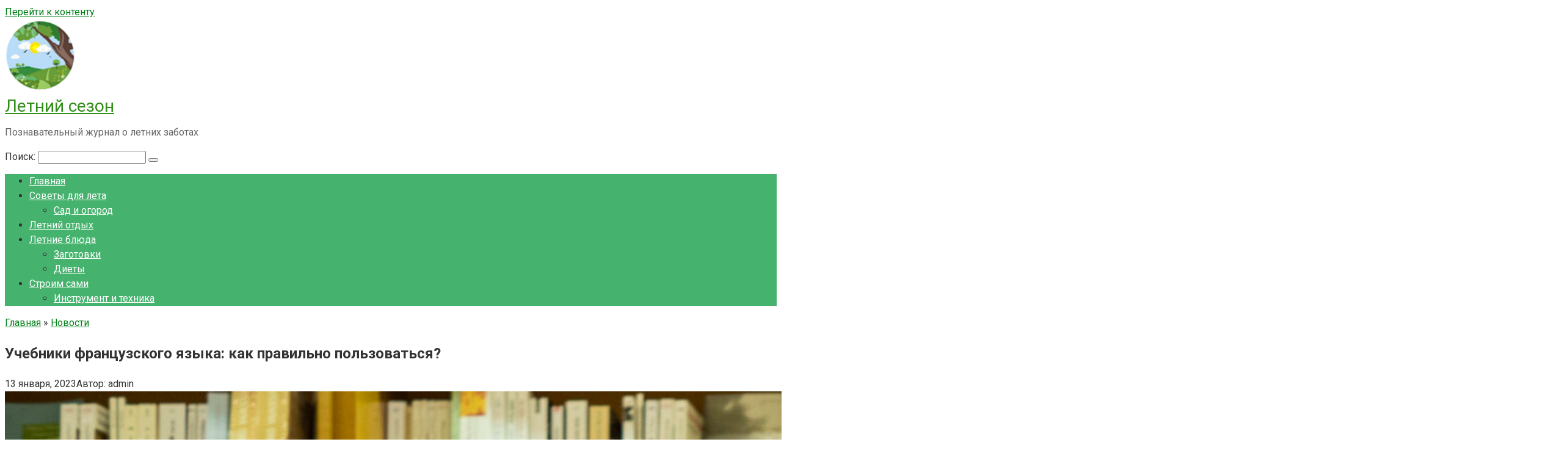

--- FILE ---
content_type: text/html; charset=UTF-8
request_url: https://letnijsezon.ru/uchebniki-frantsuzskogo-yazyka-kak-pravilno-polzovatsya/
body_size: 16129
content:
<!DOCTYPE html> <html lang="ru-RU"> <head> <meta charset="UTF-8"> <meta name="viewport" content="width=device-width, initial-scale=1"> <title>Учебники французского языка: как правильно пользоваться?</title> <meta name='robots' content='max-image-preview:large'/> <!-- This site is optimized with the Yoast SEO Premium plugin v13.4.1 - https://yoast.com/wordpress/plugins/seo/ --> <meta name="robots" content="max-snippet:-1, max-image-preview:large, max-video-preview:-1"/> <link rel="canonical" href="https://letnijsezon.ru/uchebniki-frantsuzskogo-yazyka-kak-pravilno-polzovatsya/"/> <meta property="og:locale" content="ru_RU"/> <meta property="og:type" content="article"/> <meta property="og:title" content="Учебники французского языка: как правильно пользоваться?"/> <meta property="og:description" content="Сегодня изучение иностранных языков уже не кажется чем-то феноменальным – это занятия не для избранных и не для тех, кто могут позволить себе дорогостоящих преподавателей, но для каждого...."/> <meta property="og:url" content="https://letnijsezon.ru/uchebniki-frantsuzskogo-yazyka-kak-pravilno-polzovatsya/"/> <meta property="og:site_name" content="Летний сезон"/> <meta property="article:publisher" content="https://vk.com/letnijsezon"/> <meta property="article:section" content="Новости"/> <meta property="article:published_time" content="2023-01-13T11:39:02+00:00"/> <meta property="og:image" content="https://letnijsezon.ru/wp-content/uploads/2023/01/sa-1-680x453.jpg"/> <meta property="og:image:secure_url" content="https://letnijsezon.ru/wp-content/uploads/2023/01/sa-1-680x453.jpg"/> <meta property="og:image:width" content="680"/> <meta property="og:image:height" content="453"/> <meta name="twitter:card" content="summary_large_image"/> <meta name="twitter:description" content="Сегодня изучение иностранных языков уже не кажется чем-то феноменальным – это занятия не для избранных и не для тех, кто могут позволить себе дорогостоящих преподавателей, но для каждого...."/> <meta name="twitter:title" content="Учебники французского языка: как правильно пользоваться?"/> <meta name="twitter:site" content="@letnijsezon"/> <meta name="twitter:image" content="https://letnijsezon.ru/wp-content/uploads/2023/01/sa-1-scaled.jpg"/> <meta name="twitter:creator" content="@letnijsezon"/> <script type='application/ld+json' class='yoast-schema-graph yoast-schema-graph--main'>{"@context":"https://schema.org","@graph":[{"@type":"WebSite","@id":"https://letnijsezon.ru/#website","url":"https://letnijsezon.ru/","name":"\u041b\u0435\u0442\u043d\u0438\u0439 \u0441\u0435\u0437\u043e\u043d","inLanguage":"ru-RU","description":"\u041f\u043e\u0437\u043d\u0430\u0432\u0430\u0442\u0435\u043b\u044c\u043d\u044b\u0439 \u0436\u0443\u0440\u043d\u0430\u043b \u043e \u043b\u0435\u0442\u043d\u0438\u0445 \u0437\u0430\u0431\u043e\u0442\u0430\u0445","potentialAction":[{"@type":"SearchAction","target":"https://letnijsezon.ru/?s={search_term_string}","query-input":"required name=search_term_string"}]},{"@type":"ImageObject","@id":"https://letnijsezon.ru/uchebniki-frantsuzskogo-yazyka-kak-pravilno-polzovatsya/#primaryimage","inLanguage":"ru-RU","url":"https://letnijsezon.ru/wp-content/uploads/2023/01/sa-1-scaled.jpg","width":2560,"height":1707},{"@type":"WebPage","@id":"https://letnijsezon.ru/uchebniki-frantsuzskogo-yazyka-kak-pravilno-polzovatsya/#webpage","url":"https://letnijsezon.ru/uchebniki-frantsuzskogo-yazyka-kak-pravilno-polzovatsya/","name":"\u0423\u0447\u0435\u0431\u043d\u0438\u043a\u0438 \u0444\u0440\u0430\u043d\u0446\u0443\u0437\u0441\u043a\u043e\u0433\u043e \u044f\u0437\u044b\u043a\u0430: \u043a\u0430\u043a \u043f\u0440\u0430\u0432\u0438\u043b\u044c\u043d\u043e \u043f\u043e\u043b\u044c\u0437\u043e\u0432\u0430\u0442\u044c\u0441\u044f?","isPartOf":{"@id":"https://letnijsezon.ru/#website"},"inLanguage":"ru-RU","primaryImageOfPage":{"@id":"https://letnijsezon.ru/uchebniki-frantsuzskogo-yazyka-kak-pravilno-polzovatsya/#primaryimage"},"datePublished":"2023-01-13T11:39:02+00:00","dateModified":"2023-01-13T11:39:02+00:00","author":{"@id":"https://letnijsezon.ru/#/schema/person/b767282162c6bb8f888f2dc946667b32"},"potentialAction":[{"@type":"ReadAction","target":["https://letnijsezon.ru/uchebniki-frantsuzskogo-yazyka-kak-pravilno-polzovatsya/"]}]},{"@type":["Person"],"@id":"https://letnijsezon.ru/#/schema/person/b767282162c6bb8f888f2dc946667b32","name":"admin","sameAs":[]}]}</script> <!-- / Yoast SEO Premium plugin. --> <link rel='dns-prefetch' href='//fonts.googleapis.com'/> <style id='wp-img-auto-sizes-contain-inline-css' type='text/css'> img:is([sizes=auto i],[sizes^="auto," i]){contain-intrinsic-size:3000px 1500px} /*# sourceURL=wp-img-auto-sizes-contain-inline-css */ </style> <style id='classic-theme-styles-inline-css' type='text/css'> /*! This file is auto-generated */ .wp-block-button__link{color:#fff;background-color:#32373c;border-radius:9999px;box-shadow:none;text-decoration:none;padding:calc(.667em + 2px) calc(1.333em + 2px);font-size:1.125em}.wp-block-file__button{background:#32373c;color:#fff;text-decoration:none} /*# sourceURL=/wp-includes/css/classic-themes.min.css */ </style> <link rel='stylesheet' id='google-fonts-css' href='https://fonts.googleapis.com/css?family=Roboto%3A400%2C400i%2C700&#038;subset=cyrillic' media='all'/> <link rel='stylesheet' id='root-style-css' href='//letnijsezon.ru/wp-content/cache/wpfc-minified/ka08npmd/dcv5p.css' media='all'/> <script src='//letnijsezon.ru/wp-content/cache/wpfc-minified/fcy521ws/hie2.js' type="text/javascript"></script>
<!-- <script type="text/javascript" src="https://letnijsezon.ru/wp-includes/js/jquery/jquery.min.js" id="jquery-core-js"></script> --> <!-- <script type="text/javascript" src="https://letnijsezon.ru/wp-includes/js/jquery/jquery-migrate.min.js" id="jquery-migrate-js"></script> --> <script type="text/javascript">
<!--
var _acic={dataProvider:10};(function(){var e=document.createElement("script");e.type="text/javascript";e.async=true;e.src="https://www.acint.net/aci.js";var t=document.getElementsByTagName("script")[0];t.parentNode.insertBefore(e,t)})()
//-->
</script> <script async src="https://pagead2.googlesyndication.com/pagead/js/adsbygoogle.js?client=ca-pub-9891942531980624"
     crossorigin="anonymous"></script><!-- HFCM by 99 Robots - Snippet # 1: вебмастер --> <meta name="yandex-verification" content="c946c916090c8912"/> <!-- /end HFCM by 99 Robots --> <!-- HFCM by 99 Robots - Snippet # 9: ротопост --> <script type="text/javascript" src="//analytics.rotapost.ru/js/analytics/analytics.js"></script><script type="text/javascript">rp_confirm('6883320875484de0a25f0117d632ed2e');</script> <!-- /end HFCM by 99 Robots --> <!-- HFCM by 99 Robots - Snippet # 13: биржа --> <meta name="telderi" content="a69550a60ada2cf5aa3543eb7c19452c"/> <!-- /end HFCM by 99 Robots --> <style>@media (max-width: 991px) { .mob-search {display: block; margin-bottom: 25px;} }@media (max-width: 991px) { .footer-navigation {display: block;} }body { background-image: url(https://letnijsezon.ru/wp-content/themes/root/images/backgrounds/wallpaper.png) }@media (min-width: 768px) {.site-header { background-repeat: no-repeat; }}@media (min-width: 768px) {.site-header { background-position: center center; }}.card-slider__category span, .card-slider-container .swiper-pagination-bullet-active, .page-separator, .pagination .current, .pagination a.page-numbers:hover, .entry-content ul > li:before, .btn, .comment-respond .form-submit input, .mob-hamburger span, .page-links__item { background-color: #003007;}.spoiler-box, .entry-content ol li:before, .mob-hamburger, .inp:focus, .search-form__text:focus, .entry-content blockquote { border-color: #003007;}.entry-content blockquote:before, .spoiler-box__title:after, .sidebar-navigation .menu-item-has-children:after { color: #003007;}a, .spanlink, .comment-reply-link, .pseudo-link, .root-pseudo-link { color: #007f17;}a:hover, a:focus, a:active, .spanlink:hover, .comment-reply-link:hover, .pseudo-link:hover { color: #bf110b;}body { color: #333333;}.site-title, .site-title a { color: #318e18;}.site-description, .site-description a { color: #666666;}.main-navigation, .footer-navigation, .main-navigation ul li .sub-menu, .footer-navigation ul li .sub-menu { background-color: #45b26d;}.main-navigation ul li a, .main-navigation ul li .removed-link, .footer-navigation ul li a, .footer-navigation ul li .removed-link { color: #ffffff;}body { font-family: "Roboto" ,"Helvetica Neue", Helvetica, Arial, sans-serif; }.site-title, .site-title a { font-family: "Roboto" ,"Helvetica Neue", Helvetica, Arial, sans-serif; }.site-description { font-family: "Roboto" ,"Helvetica Neue", Helvetica, Arial, sans-serif; }.entry-content h1, .entry-content h2, .entry-content h3, .entry-content h4, .entry-content h5, .entry-content h6, .entry-image__title h1, .entry-title, .entry-title a { font-family: "Roboto" ,"Helvetica Neue", Helvetica, Arial, sans-serif; }.main-navigation ul li a, .main-navigation ul li .removed-link, .footer-navigation ul li a, .footer-navigation ul li .removed-link{ font-family: "Roboto" ,"Helvetica Neue", Helvetica, Arial, sans-serif; }@media (min-width: 576px) { body { font-size: 16px;} }@media (min-width: 576px) { .site-title, .site-title a { font-size: 28px;} }@media (min-width: 576px) { .site-description { font-size: 16px;} }@media (min-width: 576px) { .main-navigation ul li a, .main-navigation ul li .removed-link, .footer-navigation ul li a, .footer-navigation ul li .removed-link { font-size: 16px;} }@media (min-width: 576px) { body { line-height: 1.5;} }@media (min-width: 576px) { .site-title, .site-title a { line-height: 1.1;} }@media (min-width: 576px) { .main-navigation ul li a, .main-navigation ul li .removed-link, .footer-navigation ul li a, .footer-navigation ul li .removed-link { line-height: 1.5;} }.scrolltop { background-color: #7f7f7f;}.scrolltop:after { color: #ffffff;}.scrolltop { width: 50px;}.scrolltop { height: 50px;}.scrolltop:after { content: "\f102"; }</style><link rel="icon" href="https://letnijsezon.ru/wp-content/uploads/2019/11/cropped-favicon-32x32.png" sizes="32x32"/> <link rel="icon" href="https://letnijsezon.ru/wp-content/uploads/2019/11/cropped-favicon-192x192.png" sizes="192x192"/> <link rel="apple-touch-icon" href="https://letnijsezon.ru/wp-content/uploads/2019/11/cropped-favicon-180x180.png"/> <meta name="msapplication-TileImage" content="https://letnijsezon.ru/wp-content/uploads/2019/11/cropped-favicon-270x270.png"/> <script data-ad-client="ca-pub-9114569399143891" async src="https://pagead2.googlesyndication.com/pagead/js/adsbygoogle.js"></script><style id='global-styles-inline-css' type='text/css'>
:root{--wp--preset--aspect-ratio--square: 1;--wp--preset--aspect-ratio--4-3: 4/3;--wp--preset--aspect-ratio--3-4: 3/4;--wp--preset--aspect-ratio--3-2: 3/2;--wp--preset--aspect-ratio--2-3: 2/3;--wp--preset--aspect-ratio--16-9: 16/9;--wp--preset--aspect-ratio--9-16: 9/16;--wp--preset--color--black: #000000;--wp--preset--color--cyan-bluish-gray: #abb8c3;--wp--preset--color--white: #ffffff;--wp--preset--color--pale-pink: #f78da7;--wp--preset--color--vivid-red: #cf2e2e;--wp--preset--color--luminous-vivid-orange: #ff6900;--wp--preset--color--luminous-vivid-amber: #fcb900;--wp--preset--color--light-green-cyan: #7bdcb5;--wp--preset--color--vivid-green-cyan: #00d084;--wp--preset--color--pale-cyan-blue: #8ed1fc;--wp--preset--color--vivid-cyan-blue: #0693e3;--wp--preset--color--vivid-purple: #9b51e0;--wp--preset--gradient--vivid-cyan-blue-to-vivid-purple: linear-gradient(135deg,rgb(6,147,227) 0%,rgb(155,81,224) 100%);--wp--preset--gradient--light-green-cyan-to-vivid-green-cyan: linear-gradient(135deg,rgb(122,220,180) 0%,rgb(0,208,130) 100%);--wp--preset--gradient--luminous-vivid-amber-to-luminous-vivid-orange: linear-gradient(135deg,rgb(252,185,0) 0%,rgb(255,105,0) 100%);--wp--preset--gradient--luminous-vivid-orange-to-vivid-red: linear-gradient(135deg,rgb(255,105,0) 0%,rgb(207,46,46) 100%);--wp--preset--gradient--very-light-gray-to-cyan-bluish-gray: linear-gradient(135deg,rgb(238,238,238) 0%,rgb(169,184,195) 100%);--wp--preset--gradient--cool-to-warm-spectrum: linear-gradient(135deg,rgb(74,234,220) 0%,rgb(151,120,209) 20%,rgb(207,42,186) 40%,rgb(238,44,130) 60%,rgb(251,105,98) 80%,rgb(254,248,76) 100%);--wp--preset--gradient--blush-light-purple: linear-gradient(135deg,rgb(255,206,236) 0%,rgb(152,150,240) 100%);--wp--preset--gradient--blush-bordeaux: linear-gradient(135deg,rgb(254,205,165) 0%,rgb(254,45,45) 50%,rgb(107,0,62) 100%);--wp--preset--gradient--luminous-dusk: linear-gradient(135deg,rgb(255,203,112) 0%,rgb(199,81,192) 50%,rgb(65,88,208) 100%);--wp--preset--gradient--pale-ocean: linear-gradient(135deg,rgb(255,245,203) 0%,rgb(182,227,212) 50%,rgb(51,167,181) 100%);--wp--preset--gradient--electric-grass: linear-gradient(135deg,rgb(202,248,128) 0%,rgb(113,206,126) 100%);--wp--preset--gradient--midnight: linear-gradient(135deg,rgb(2,3,129) 0%,rgb(40,116,252) 100%);--wp--preset--font-size--small: 13px;--wp--preset--font-size--medium: 20px;--wp--preset--font-size--large: 36px;--wp--preset--font-size--x-large: 42px;--wp--preset--spacing--20: 0.44rem;--wp--preset--spacing--30: 0.67rem;--wp--preset--spacing--40: 1rem;--wp--preset--spacing--50: 1.5rem;--wp--preset--spacing--60: 2.25rem;--wp--preset--spacing--70: 3.38rem;--wp--preset--spacing--80: 5.06rem;--wp--preset--shadow--natural: 6px 6px 9px rgba(0, 0, 0, 0.2);--wp--preset--shadow--deep: 12px 12px 50px rgba(0, 0, 0, 0.4);--wp--preset--shadow--sharp: 6px 6px 0px rgba(0, 0, 0, 0.2);--wp--preset--shadow--outlined: 6px 6px 0px -3px rgb(255, 255, 255), 6px 6px rgb(0, 0, 0);--wp--preset--shadow--crisp: 6px 6px 0px rgb(0, 0, 0);}:where(.is-layout-flex){gap: 0.5em;}:where(.is-layout-grid){gap: 0.5em;}body .is-layout-flex{display: flex;}.is-layout-flex{flex-wrap: wrap;align-items: center;}.is-layout-flex > :is(*, div){margin: 0;}body .is-layout-grid{display: grid;}.is-layout-grid > :is(*, div){margin: 0;}:where(.wp-block-columns.is-layout-flex){gap: 2em;}:where(.wp-block-columns.is-layout-grid){gap: 2em;}:where(.wp-block-post-template.is-layout-flex){gap: 1.25em;}:where(.wp-block-post-template.is-layout-grid){gap: 1.25em;}.has-black-color{color: var(--wp--preset--color--black) !important;}.has-cyan-bluish-gray-color{color: var(--wp--preset--color--cyan-bluish-gray) !important;}.has-white-color{color: var(--wp--preset--color--white) !important;}.has-pale-pink-color{color: var(--wp--preset--color--pale-pink) !important;}.has-vivid-red-color{color: var(--wp--preset--color--vivid-red) !important;}.has-luminous-vivid-orange-color{color: var(--wp--preset--color--luminous-vivid-orange) !important;}.has-luminous-vivid-amber-color{color: var(--wp--preset--color--luminous-vivid-amber) !important;}.has-light-green-cyan-color{color: var(--wp--preset--color--light-green-cyan) !important;}.has-vivid-green-cyan-color{color: var(--wp--preset--color--vivid-green-cyan) !important;}.has-pale-cyan-blue-color{color: var(--wp--preset--color--pale-cyan-blue) !important;}.has-vivid-cyan-blue-color{color: var(--wp--preset--color--vivid-cyan-blue) !important;}.has-vivid-purple-color{color: var(--wp--preset--color--vivid-purple) !important;}.has-black-background-color{background-color: var(--wp--preset--color--black) !important;}.has-cyan-bluish-gray-background-color{background-color: var(--wp--preset--color--cyan-bluish-gray) !important;}.has-white-background-color{background-color: var(--wp--preset--color--white) !important;}.has-pale-pink-background-color{background-color: var(--wp--preset--color--pale-pink) !important;}.has-vivid-red-background-color{background-color: var(--wp--preset--color--vivid-red) !important;}.has-luminous-vivid-orange-background-color{background-color: var(--wp--preset--color--luminous-vivid-orange) !important;}.has-luminous-vivid-amber-background-color{background-color: var(--wp--preset--color--luminous-vivid-amber) !important;}.has-light-green-cyan-background-color{background-color: var(--wp--preset--color--light-green-cyan) !important;}.has-vivid-green-cyan-background-color{background-color: var(--wp--preset--color--vivid-green-cyan) !important;}.has-pale-cyan-blue-background-color{background-color: var(--wp--preset--color--pale-cyan-blue) !important;}.has-vivid-cyan-blue-background-color{background-color: var(--wp--preset--color--vivid-cyan-blue) !important;}.has-vivid-purple-background-color{background-color: var(--wp--preset--color--vivid-purple) !important;}.has-black-border-color{border-color: var(--wp--preset--color--black) !important;}.has-cyan-bluish-gray-border-color{border-color: var(--wp--preset--color--cyan-bluish-gray) !important;}.has-white-border-color{border-color: var(--wp--preset--color--white) !important;}.has-pale-pink-border-color{border-color: var(--wp--preset--color--pale-pink) !important;}.has-vivid-red-border-color{border-color: var(--wp--preset--color--vivid-red) !important;}.has-luminous-vivid-orange-border-color{border-color: var(--wp--preset--color--luminous-vivid-orange) !important;}.has-luminous-vivid-amber-border-color{border-color: var(--wp--preset--color--luminous-vivid-amber) !important;}.has-light-green-cyan-border-color{border-color: var(--wp--preset--color--light-green-cyan) !important;}.has-vivid-green-cyan-border-color{border-color: var(--wp--preset--color--vivid-green-cyan) !important;}.has-pale-cyan-blue-border-color{border-color: var(--wp--preset--color--pale-cyan-blue) !important;}.has-vivid-cyan-blue-border-color{border-color: var(--wp--preset--color--vivid-cyan-blue) !important;}.has-vivid-purple-border-color{border-color: var(--wp--preset--color--vivid-purple) !important;}.has-vivid-cyan-blue-to-vivid-purple-gradient-background{background: var(--wp--preset--gradient--vivid-cyan-blue-to-vivid-purple) !important;}.has-light-green-cyan-to-vivid-green-cyan-gradient-background{background: var(--wp--preset--gradient--light-green-cyan-to-vivid-green-cyan) !important;}.has-luminous-vivid-amber-to-luminous-vivid-orange-gradient-background{background: var(--wp--preset--gradient--luminous-vivid-amber-to-luminous-vivid-orange) !important;}.has-luminous-vivid-orange-to-vivid-red-gradient-background{background: var(--wp--preset--gradient--luminous-vivid-orange-to-vivid-red) !important;}.has-very-light-gray-to-cyan-bluish-gray-gradient-background{background: var(--wp--preset--gradient--very-light-gray-to-cyan-bluish-gray) !important;}.has-cool-to-warm-spectrum-gradient-background{background: var(--wp--preset--gradient--cool-to-warm-spectrum) !important;}.has-blush-light-purple-gradient-background{background: var(--wp--preset--gradient--blush-light-purple) !important;}.has-blush-bordeaux-gradient-background{background: var(--wp--preset--gradient--blush-bordeaux) !important;}.has-luminous-dusk-gradient-background{background: var(--wp--preset--gradient--luminous-dusk) !important;}.has-pale-ocean-gradient-background{background: var(--wp--preset--gradient--pale-ocean) !important;}.has-electric-grass-gradient-background{background: var(--wp--preset--gradient--electric-grass) !important;}.has-midnight-gradient-background{background: var(--wp--preset--gradient--midnight) !important;}.has-small-font-size{font-size: var(--wp--preset--font-size--small) !important;}.has-medium-font-size{font-size: var(--wp--preset--font-size--medium) !important;}.has-large-font-size{font-size: var(--wp--preset--font-size--large) !important;}.has-x-large-font-size{font-size: var(--wp--preset--font-size--x-large) !important;}
/*# sourceURL=global-styles-inline-css */
</style>
</head> <body class="wp-singular post-template-default single single-post postid-1829 single-format-standard wp-theme-root group-blog "> <div id="page" class="site"> <a class="skip-link screen-reader-text" href="#main">Перейти к контенту</a> <header id="masthead" class="site-header container" itemscope itemtype="http://schema.org/WPHeader"> <div class="site-header-inner container"> <div class="site-branding"> <div class="site-logotype"><a href="https://letnijsezon.ru/"><img src="https://letnijsezon.ru/wp-content/uploads/2019/10/letnijsezon.png" alt="Летний сезон"></a></div> <div class="site-branding-container"> <div class="site-title"><a href="https://letnijsezon.ru/">Летний сезон</a></div> <p class="site-description">Познавательный журнал о летних заботах</p> </div> </div><!-- .site-branding --> <div class="top-menu"> </div> <div class="mob-hamburger"><span></span></div> <div class="mob-search"> <form role="search" method="get" id="searchform_1405" action="https://letnijsezon.ru/" class="search-form"> <label class="screen-reader-text" for="s_1405">Поиск: </label> <input type="text" value="" name="s" id="s_1405" class="search-form__text"> <button type="submit" id="searchsubmit_1405" class="search-form__submit"></button> </form></div> </div><!--.site-header-inner--> </header><!-- #masthead --> <nav id="site-navigation" class="main-navigation container"> <div class="main-navigation-inner "> <div class="menu-1-container"><ul id="header_menu" class="menu"><li id="menu-item-445" class="menu-item menu-item-type-custom menu-item-object-custom menu-item-home menu-item-445"><a href="https://letnijsezon.ru">Главная</a></li> <li id="menu-item-344" class="menu-item menu-item-type-taxonomy menu-item-object-category menu-item-has-children menu-item-344"><a href="https://letnijsezon.ru/sovety-dlya-leta/">Советы для лета</a> <ul class="sub-menu"> <li id="menu-item-347" class="menu-item menu-item-type-taxonomy menu-item-object-category menu-item-347"><a href="https://letnijsezon.ru/sovety-dlya-leta/rastenievodstvo/">Сад и огород</a></li> </ul> </li> <li id="menu-item-418" class="menu-item menu-item-type-taxonomy menu-item-object-category menu-item-418"><a href="https://letnijsezon.ru/turizm-i-otdyx/">Летний отдых</a></li> <li id="menu-item-343" class="menu-item menu-item-type-taxonomy menu-item-object-category menu-item-has-children menu-item-343"><a href="https://letnijsezon.ru/letnie-blyuda/">Летние блюда</a> <ul class="sub-menu"> <li id="menu-item-345" class="menu-item menu-item-type-taxonomy menu-item-object-category menu-item-345"><a href="https://letnijsezon.ru/letnie-blyuda/zagotovki/">Заготовки</a></li> <li id="menu-item-417" class="menu-item menu-item-type-taxonomy menu-item-object-category menu-item-417"><a href="https://letnijsezon.ru/letnie-blyuda/diety/">Диеты</a></li> </ul> </li> <li id="menu-item-342" class="menu-item menu-item-type-taxonomy menu-item-object-category menu-item-has-children menu-item-342"><a href="https://letnijsezon.ru/stroim-sami/">Строим сами</a> <ul class="sub-menu"> <li id="menu-item-419" class="menu-item menu-item-type-taxonomy menu-item-object-category menu-item-419"><a href="https://letnijsezon.ru/stroim-sami/instrument-i-tehnika/">Инструмент и техника</a></li> </ul> </li> </ul></div> </div><!--.main-navigation-inner--> </nav><!-- #site-navigation --> <div id="content" class="site-content container"> <div itemscope itemtype="http://schema.org/Article"> <div id="primary" class="content-area"> <main id="main" class="site-main"> <div class="breadcrumb" itemscope itemtype="http://schema.org/BreadcrumbList"><span class="breadcrumb-item" itemprop="itemListElement" itemscope itemtype="http://schema.org/ListItem"><a href="https://letnijsezon.ru/" itemprop="item"><span itemprop="name">Главная</span></a><meta itemprop="position" content="0"></span> <span class="breadcrumb-separator">»</span> <span class="breadcrumb-item" itemprop="itemListElement" itemscope itemtype="http://schema.org/ListItem"><a href="https://letnijsezon.ru/news/" itemprop="item"><span itemprop="name">Новости</span></a><meta itemprop="position" content="1"></span></div> <article id="post-1829" class="post-1829 post type-post status-publish format-standard has-post-thumbnail category-news"> <header class="entry-header"> <h1 class="entry-title" itemprop="headline">Учебники французского языка: как правильно пользоваться?</h1> <div class="entry-meta"> <span class="entry-date"><time itemprop="datePublished" datetime="2023-01-13">13 января, 2023</time></span><span class="entry-author"><span class="hidden-xs">Автор:</span> <span itemprop="author">admin</span></span><span class="b-share b-share--small"> <span class="b-share__ico b-share__vk js-share-link" data-uri="https://vk.com/share.php?url=https%3A%2F%2Fletnijsezon.ru%2Fuchebniki-frantsuzskogo-yazyka-kak-pravilno-polzovatsya%2F"></span> <span class="b-share__ico b-share__fb js-share-link" data-uri="https://www.facebook.com/sharer.php?u=https%3A%2F%2Fletnijsezon.ru%2Fuchebniki-frantsuzskogo-yazyka-kak-pravilno-polzovatsya%2F"></span> <span class="b-share__ico b-share__tw js-share-link" data-uri="https://twitter.com/share?text=%D0%A3%D1%87%D0%B5%D0%B1%D0%BD%D0%B8%D0%BA%D0%B8+%D1%84%D1%80%D0%B0%D0%BD%D1%86%D1%83%D0%B7%D1%81%D0%BA%D0%BE%D0%B3%D0%BE+%D1%8F%D0%B7%D1%8B%D0%BA%D0%B0%3A+%D0%BA%D0%B0%D0%BA+%D0%BF%D1%80%D0%B0%D0%B2%D0%B8%D0%BB%D1%8C%D0%BD%D0%BE+%D0%BF%D0%BE%D0%BB%D1%8C%D0%B7%D0%BE%D0%B2%D0%B0%D1%82%D1%8C%D1%81%D1%8F%3F&url=https%3A%2F%2Fletnijsezon.ru%2Fuchebniki-frantsuzskogo-yazyka-kak-pravilno-polzovatsya%2F"></span> <span class="b-share__ico b-share__ok js-share-link" data-uri="https://connect.ok.ru/dk?st.cmd=WidgetSharePreview&service=odnoklassniki&st.shareUrl=https%3A%2F%2Fletnijsezon.ru%2Fuchebniki-frantsuzskogo-yazyka-kak-pravilno-polzovatsya%2F"></span> <span class="b-share__ico b-share__whatsapp js-share-link js-share-link-no-window" data-uri="whatsapp://send?text=%D0%A3%D1%87%D0%B5%D0%B1%D0%BD%D0%B8%D0%BA%D0%B8+%D1%84%D1%80%D0%B0%D0%BD%D1%86%D1%83%D0%B7%D1%81%D0%BA%D0%BE%D0%B3%D0%BE+%D1%8F%D0%B7%D1%8B%D0%BA%D0%B0%3A+%D0%BA%D0%B0%D0%BA+%D0%BF%D1%80%D0%B0%D0%B2%D0%B8%D0%BB%D1%8C%D0%BD%D0%BE+%D0%BF%D0%BE%D0%BB%D1%8C%D0%B7%D0%BE%D0%B2%D0%B0%D1%82%D1%8C%D1%81%D1%8F%3F%20https%3A%2F%2Fletnijsezon.ru%2Fuchebniki-frantsuzskogo-yazyka-kak-pravilno-polzovatsya%2F"></span> <span class="b-share__ico b-share__viber js-share-link js-share-link-no-window" data-uri="viber://forward?text=%D0%A3%D1%87%D0%B5%D0%B1%D0%BD%D0%B8%D0%BA%D0%B8+%D1%84%D1%80%D0%B0%D0%BD%D1%86%D1%83%D0%B7%D1%81%D0%BA%D0%BE%D0%B3%D0%BE+%D1%8F%D0%B7%D1%8B%D0%BA%D0%B0%3A+%D0%BA%D0%B0%D0%BA+%D0%BF%D1%80%D0%B0%D0%B2%D0%B8%D0%BB%D1%8C%D0%BD%D0%BE+%D0%BF%D0%BE%D0%BB%D1%8C%D0%B7%D0%BE%D0%B2%D0%B0%D1%82%D1%8C%D1%81%D1%8F%3F%20https%3A%2F%2Fletnijsezon.ru%2Fuchebniki-frantsuzskogo-yazyka-kak-pravilno-polzovatsya%2F"></span> <span class="b-share__ico b-share__telegram js-share-link js-share-link-no-window" data-uri="https://telegram.me/share/url?url=https%3A%2F%2Fletnijsezon.ru%2Fuchebniki-frantsuzskogo-yazyka-kak-pravilno-polzovatsya%2F&text=%D0%A3%D1%87%D0%B5%D0%B1%D0%BD%D0%B8%D0%BA%D0%B8+%D1%84%D1%80%D0%B0%D0%BD%D1%86%D1%83%D0%B7%D1%81%D0%BA%D0%BE%D0%B3%D0%BE+%D1%8F%D0%B7%D1%8B%D0%BA%D0%B0%3A+%D0%BA%D0%B0%D0%BA+%D0%BF%D1%80%D0%B0%D0%B2%D0%B8%D0%BB%D1%8C%D0%BD%D0%BE+%D0%BF%D0%BE%D0%BB%D1%8C%D0%B7%D0%BE%D0%B2%D0%B0%D1%82%D1%8C%D1%81%D1%8F%3F"></span> </span> </div><!-- .entry-meta --> </header><!-- .entry-header --> <div class="entry-image"> <img width="2560" height="1707" src="https://letnijsezon.ru/wp-content/uploads/2023/01/sa-1-scaled.jpg" class="attachment-full size-full wp-post-image" alt="" itemprop="image" decoding="async" fetchpriority="high" srcset="https://letnijsezon.ru/wp-content/uploads/2023/01/sa-1-scaled.jpg 2560w, https://letnijsezon.ru/wp-content/uploads/2023/01/sa-1-300x200.jpg 300w, https://letnijsezon.ru/wp-content/uploads/2023/01/sa-1-680x453.jpg 680w, https://letnijsezon.ru/wp-content/uploads/2023/01/sa-1-768x512.jpg 768w, https://letnijsezon.ru/wp-content/uploads/2023/01/sa-1-1536x1024.jpg 1536w, https://letnijsezon.ru/wp-content/uploads/2023/01/sa-1-2048x1365.jpg 2048w" sizes="(max-width: 2560px) 100vw, 2560px"/> </div> <div class="entry-content" itemprop="articleBody"> <p><span itemprop="image" itemscope itemtype="https://schema.org/ImageObject"><img itemprop="url image" decoding="async" class="aligncenter wp-image-1830" src="https://letnijsezon.ru/wp-content/uploads/2023/01/sa-1-scaled.jpg" alt="Учебники французского языка: как правильно пользоваться?" width="506" height="337" srcset="https://letnijsezon.ru/wp-content/uploads/2023/01/sa-1-scaled.jpg 2560w, https://letnijsezon.ru/wp-content/uploads/2023/01/sa-1-300x200.jpg 300w, https://letnijsezon.ru/wp-content/uploads/2023/01/sa-1-680x453.jpg 680w, https://letnijsezon.ru/wp-content/uploads/2023/01/sa-1-768x512.jpg 768w, https://letnijsezon.ru/wp-content/uploads/2023/01/sa-1-1536x1024.jpg 1536w, https://letnijsezon.ru/wp-content/uploads/2023/01/sa-1-2048x1365.jpg 2048w" sizes="(max-width: 506px) 100vw, 506px"/><meta itemprop="width" content="506"><meta itemprop="height" content="337"></span>Сегодня изучение иностранных языков уже не кажется чем-то феноменальным – это занятия не для избранных и не для тех, кто могут позволить себе дорогостоящих преподавателей, но для каждого. Изучение иностранного языка легко назвать хобби, тем более что есть достаточно полезных материалов, которые помогут пройти этот путь. Например, крайне востребованным и действительно интересным продолжает оставаться французский язык, поводов для изучения которого действительно много. Остается только разобраться с тем, каким же образом правильно воспользоваться вспомогательными материалами. Действительно, мало взять в руки учебник французского языка &#8212; нужно ещё правильно его применить. На портале <a href="https://bookngame.ru/product-category/frantsuzskiy-yazyk/frtextbooks/">https://bookngame.ru/product-category/frantsuzskiy-yazyk/frtextbooks/</a> можно получить больше информации про учебники французского языка.</p> <p>Полезные советы</p> <p>Разбор распространенных ошибок позволит уберечь тех, кто взялись за изучение французского языка:</p> <ul> <li>важен не только сам учебник, но и возможность уверенно с ним работать. Все начинается с умения читать &#8212; это не простой навык и не нужно относиться к нему безответственно. Наоборот, переход от звуков к чтению слов, изучение правил произношения &#8212; это важнейший момент подготовки;<span itemprop="image" itemscope itemtype="https://schema.org/ImageObject"><img itemprop="url image" decoding="async" class="aligncenter wp-image-1831" src="https://letnijsezon.ru/wp-content/uploads/2023/01/sa2-1.jpg" alt="Учебники французского языка: как правильно пользоваться?" width="442" height="295" srcset="https://letnijsezon.ru/wp-content/uploads/2023/01/sa2-1.jpg 1000w, https://letnijsezon.ru/wp-content/uploads/2023/01/sa2-1-300x200.jpg 300w, https://letnijsezon.ru/wp-content/uploads/2023/01/sa2-1-680x454.jpg 680w, https://letnijsezon.ru/wp-content/uploads/2023/01/sa2-1-768x512.jpg 768w" sizes="(max-width: 442px) 100vw, 442px"/><meta itemprop="width" content="442"><meta itemprop="height" content="295"></span></li> <li>изучение учебника французского языка невозможно без перечитывания. Вообще, сегодня о необходимости перечитывания говорят во многих сферах, даже при чтении художественной литературы, так что тем более важным этот подход является в случае с изучениями языков;</li> <li>важно долгое время работать с одним учебником и не торопиться идти дальше. Нередко обучающийся окружает себя слишком большим числом учебников и это создает чрезмерную нагрузку, с которой он просто не справится. Такого быть не должно – не нужно учиться для того, чтобы перед кем-то похвастаться числом взятых на вооружение учебников – учиться нужно для того, чтобы действительно овладеть языком.</li> </ul> <div style="clear:both; margin-top:0em; margin-bottom:1em;"><a href="https://letnijsezon.ru/kak-sdelat-remont-kvartiry-bez-stressa-i-lishnih-zatrat/" target="_blank" rel="dofollow" class="u5f3b7ababd0179530d940f1841c38cde"><!-- INLINE RELATED POSTS 1/3 //--><style> .u5f3b7ababd0179530d940f1841c38cde { padding:0px; margin: 0; padding-top:1em!important; padding-bottom:1em!important; width:100%; display: block; font-weight:bold; background-color:#eaeaea; border:0!important; border-left:4px solid #FFFFFF!important; text-decoration:none; } .u5f3b7ababd0179530d940f1841c38cde:active, .u5f3b7ababd0179530d940f1841c38cde:hover { opacity: 1; transition: opacity 250ms; webkit-transition: opacity 250ms; text-decoration:none; } .u5f3b7ababd0179530d940f1841c38cde { transition: background-color 250ms; webkit-transition: background-color 250ms; opacity: 1; transition: opacity 250ms; webkit-transition: opacity 250ms; } .u5f3b7ababd0179530d940f1841c38cde .ctaText { font-weight:bold; color:#464646; text-decoration:none; font-size: 16px; } .u5f3b7ababd0179530d940f1841c38cde .postTitle { color:#16A085; text-decoration: underline!important; font-size: 16px; } .u5f3b7ababd0179530d940f1841c38cde:hover .postTitle { text-decoration: underline!important; } </style><div style="padding-left:1em; padding-right:1em;"><span class="ctaText">Читайте также:</span>&nbsp; <span class="postTitle">Как сделать ремонт квартиры без стресса и лишних затрат</span></div></a></div><p>Погружение в язык</p> <p>Важно помнить о том, что учебники французского языка хотя и являются полезными, но ни в коей мере не могут быть названы самодостаточными. Нет, для действительно качественного погружения в язык, нужно действовать по нескольким направлениям. Например, полезным будет не только читать учебники, но и обратить внимание на художественную литературу – всё-таки это нечто иное и поможет по-новому посмотреть на язык. Песни и кино, сериалы, журналы, общение в социальных сетях и многое другое – все эти материалы сделают обучение гораздо более разноплановым и позволят быстрее погрузиться в язык, ощутить владение чем-то новым, возможность думать и говорить на французском.</p> </div><!-- .entry-content --> </article><!-- #post-## --> <div class="entry-footer"> </div> <div class="b-share b-share--post"> <div class="b-share__title">Понравилась статья? Поделиться с друзьями:</div> <span class="b-share__ico b-share__vk js-share-link" data-uri="https://vk.com/share.php?url=https%3A%2F%2Fletnijsezon.ru%2Fuchebniki-frantsuzskogo-yazyka-kak-pravilno-polzovatsya%2F"></span> <span class="b-share__ico b-share__fb js-share-link" data-uri="https://www.facebook.com/sharer.php?u=https%3A%2F%2Fletnijsezon.ru%2Fuchebniki-frantsuzskogo-yazyka-kak-pravilno-polzovatsya%2F"></span> <span class="b-share__ico b-share__tw js-share-link" data-uri="https://twitter.com/share?text=%D0%A3%D1%87%D0%B5%D0%B1%D0%BD%D0%B8%D0%BA%D0%B8+%D1%84%D1%80%D0%B0%D0%BD%D1%86%D1%83%D0%B7%D1%81%D0%BA%D0%BE%D0%B3%D0%BE+%D1%8F%D0%B7%D1%8B%D0%BA%D0%B0%3A+%D0%BA%D0%B0%D0%BA+%D0%BF%D1%80%D0%B0%D0%B2%D0%B8%D0%BB%D1%8C%D0%BD%D0%BE+%D0%BF%D0%BE%D0%BB%D1%8C%D0%B7%D0%BE%D0%B2%D0%B0%D1%82%D1%8C%D1%81%D1%8F%3F&url=https%3A%2F%2Fletnijsezon.ru%2Fuchebniki-frantsuzskogo-yazyka-kak-pravilno-polzovatsya%2F"></span> <span class="b-share__ico b-share__ok js-share-link" data-uri="https://connect.ok.ru/dk?st.cmd=WidgetSharePreview&service=odnoklassniki&st.shareUrl=https%3A%2F%2Fletnijsezon.ru%2Fuchebniki-frantsuzskogo-yazyka-kak-pravilno-polzovatsya%2F"></span> <span class="b-share__ico b-share__whatsapp js-share-link js-share-link-no-window" data-uri="whatsapp://send?text=%D0%A3%D1%87%D0%B5%D0%B1%D0%BD%D0%B8%D0%BA%D0%B8+%D1%84%D1%80%D0%B0%D0%BD%D1%86%D1%83%D0%B7%D1%81%D0%BA%D0%BE%D0%B3%D0%BE+%D1%8F%D0%B7%D1%8B%D0%BA%D0%B0%3A+%D0%BA%D0%B0%D0%BA+%D0%BF%D1%80%D0%B0%D0%B2%D0%B8%D0%BB%D1%8C%D0%BD%D0%BE+%D0%BF%D0%BE%D0%BB%D1%8C%D0%B7%D0%BE%D0%B2%D0%B0%D1%82%D1%8C%D1%81%D1%8F%3F%20https%3A%2F%2Fletnijsezon.ru%2Fuchebniki-frantsuzskogo-yazyka-kak-pravilno-polzovatsya%2F"></span> <span class="b-share__ico b-share__viber js-share-link js-share-link-no-window" data-uri="viber://forward?text=%D0%A3%D1%87%D0%B5%D0%B1%D0%BD%D0%B8%D0%BA%D0%B8+%D1%84%D1%80%D0%B0%D0%BD%D1%86%D1%83%D0%B7%D1%81%D0%BA%D0%BE%D0%B3%D0%BE+%D1%8F%D0%B7%D1%8B%D0%BA%D0%B0%3A+%D0%BA%D0%B0%D0%BA+%D0%BF%D1%80%D0%B0%D0%B2%D0%B8%D0%BB%D1%8C%D0%BD%D0%BE+%D0%BF%D0%BE%D0%BB%D1%8C%D0%B7%D0%BE%D0%B2%D0%B0%D1%82%D1%8C%D1%81%D1%8F%3F%20https%3A%2F%2Fletnijsezon.ru%2Fuchebniki-frantsuzskogo-yazyka-kak-pravilno-polzovatsya%2F"></span> <span class="b-share__ico b-share__telegram js-share-link js-share-link-no-window" data-uri="https://telegram.me/share/url?url=https%3A%2F%2Fletnijsezon.ru%2Fuchebniki-frantsuzskogo-yazyka-kak-pravilno-polzovatsya%2F&text=%D0%A3%D1%87%D0%B5%D0%B1%D0%BD%D0%B8%D0%BA%D0%B8+%D1%84%D1%80%D0%B0%D0%BD%D1%86%D1%83%D0%B7%D1%81%D0%BA%D0%BE%D0%B3%D0%BE+%D1%8F%D0%B7%D1%8B%D0%BA%D0%B0%3A+%D0%BA%D0%B0%D0%BA+%D0%BF%D1%80%D0%B0%D0%B2%D0%B8%D0%BB%D1%8C%D0%BD%D0%BE+%D0%BF%D0%BE%D0%BB%D1%8C%D0%B7%D0%BE%D0%B2%D0%B0%D1%82%D1%8C%D1%81%D1%8F%3F"></span> </div> <div class="b-related"> <div class="b-related__header"><span>Вам также может быть интересно</span></div> <div class="b-related__items"> <div id="post-9481" class="post-card post-9481 post type-post status-publish format-standard has-post-thumbnail category-news"> <div class="post-card__image"> <a href="https://letnijsezon.ru/kak-vybrat-napolnoe-pokrytie-dlya-avtoservisa-praktichnyy-gid-kotoryy-ne-utomit/"> <img width="330" height="140" src="https://letnijsezon.ru/wp-content/uploads/2026/01/14ac1a2d1be10645de1105dde7679fc6-330x140.jpg" class="attachment-thumb-wide size-thumb-wide wp-post-image" alt="" decoding="async" loading="lazy" srcset="https://letnijsezon.ru/wp-content/uploads/2026/01/14ac1a2d1be10645de1105dde7679fc6-330x140.jpg 330w, https://letnijsezon.ru/wp-content/uploads/2026/01/14ac1a2d1be10645de1105dde7679fc6-770x330.jpg 770w" sizes="auto, (max-width: 330px) 100vw, 330px"/> <div class="entry-meta"> <span class="entry-category"><span>Новости</span></span> <span class="entry-meta__info"> </span> </div><!-- .entry-meta --> </a> </div> <header class="entry-header"> <div class="entry-title"><a href="https://letnijsezon.ru/kak-vybrat-napolnoe-pokrytie-dlya-avtoservisa-praktichnyy-gid-kotoryy-ne-utomit/" rel="bookmark" >Как выбрать напольное покрытие для автосервиса: практичный гид, который не утомит</a></div> </header><!-- .entry-header --> <div class="post-card__content"> Пол в автосервисе — это не просто поверхность под ногами. Это рабочая площадка, на </div><!-- .entry-content --> </div><!-- #post-## --> <div id="post-9475" class="post-card post-9475 post type-post status-publish format-standard has-post-thumbnail category-news"> <div class="post-card__image"> <a href="https://letnijsezon.ru/kakie-predmety-stoit-sozdavat-v-masterskoy-i-krafte-v-evolution-dlya-bystrogo-progressa-i-razvitiya/"> <img width="330" height="140" src="https://letnijsezon.ru/wp-content/uploads/2026/01/b78222c76e7a8d7d0c5e6de2fe6bd595-330x140.jpg" class="attachment-thumb-wide size-thumb-wide wp-post-image" alt="" decoding="async" loading="lazy" srcset="https://letnijsezon.ru/wp-content/uploads/2026/01/b78222c76e7a8d7d0c5e6de2fe6bd595-330x140.jpg 330w, https://letnijsezon.ru/wp-content/uploads/2026/01/b78222c76e7a8d7d0c5e6de2fe6bd595-770x330.jpg 770w" sizes="auto, (max-width: 330px) 100vw, 330px"/> <div class="entry-meta"> <span class="entry-category"><span>Новости</span></span> <span class="entry-meta__info"> </span> </div><!-- .entry-meta --> </a> </div> <header class="entry-header"> <div class="entry-title"><a href="https://letnijsezon.ru/kakie-predmety-stoit-sozdavat-v-masterskoy-i-krafte-v-evolution-dlya-bystrogo-progressa-i-razvitiya/" rel="bookmark" >Какие предметы стоит создавать в Мастерской и крафте в Evolution для быстрого прогресса и развития</a></div> </header><!-- .entry-header --> <div class="post-card__content"> Для превосходства в боях и успешного прохождения миссий рекомендуется обратить внимание на крафт мощных </div><!-- .entry-content --> </div><!-- #post-## --> <div id="post-9470" class="post-card post-9470 post type-post status-publish format-standard has-post-thumbnail category-news"> <div class="post-card__image"> <a href="https://letnijsezon.ru/podgotovka-k-ege-po-angliyskomu-onlayn-plan-resursy-i-rabochie-privychki-kotorye-deystvitelno-pomogayut/"> <img width="330" height="140" src="https://letnijsezon.ru/wp-content/uploads/2026/01/e4a86f08462e5fc060ca9499bf29bc2b-330x140.jpg" class="attachment-thumb-wide size-thumb-wide wp-post-image" alt="Подготовка к ЕГЭ по английскому онлайн: план, ресурсы и рабочие привычки, которые действительно помогают" decoding="async" loading="lazy" srcset="https://letnijsezon.ru/wp-content/uploads/2026/01/e4a86f08462e5fc060ca9499bf29bc2b-330x140.jpg 330w, https://letnijsezon.ru/wp-content/uploads/2026/01/e4a86f08462e5fc060ca9499bf29bc2b-770x330.jpg 770w" sizes="auto, (max-width: 330px) 100vw, 330px"/> <div class="entry-meta"> <span class="entry-category"><span>Новости</span></span> <span class="entry-meta__info"> </span> </div><!-- .entry-meta --> </a> </div> <header class="entry-header"> <div class="entry-title"><a href="https://letnijsezon.ru/podgotovka-k-ege-po-angliyskomu-onlayn-plan-resursy-i-rabochie-privychki-kotorye-deystvitelno-pomogayut/" rel="bookmark" >Подготовка к ЕГЭ по английскому онлайн: план, ресурсы и рабочие привычки, которые действительно помогают</a></div> </header><!-- .entry-header --> <div class="post-card__content"> ЕГЭ по английскому часто вызывает больше вопросов, чем сам предмет. Казалось бы, словарный запас </div><!-- .entry-content --> </div><!-- #post-## --> <div id="post-9448" class="post-card post-9448 post type-post status-publish format-standard has-post-thumbnail category-news"> <div class="post-card__image"> <a href="https://letnijsezon.ru/zhalyuzi-praktichnyy-stil-dlya-doma-kak-vybrat-ustanovit-i-uhazhivat/"> <img width="330" height="140" src="https://letnijsezon.ru/wp-content/uploads/2025/12/5959a5b02bdb740722d44513cf1d631e-330x140.jpg" class="attachment-thumb-wide size-thumb-wide wp-post-image" alt="Жалюзи: практичный стиль для дома — как выбрать, установить и ухаживать" decoding="async" loading="lazy" srcset="https://letnijsezon.ru/wp-content/uploads/2025/12/5959a5b02bdb740722d44513cf1d631e-330x140.jpg 330w, https://letnijsezon.ru/wp-content/uploads/2025/12/5959a5b02bdb740722d44513cf1d631e-770x330.jpg 770w" sizes="auto, (max-width: 330px) 100vw, 330px"/> <div class="entry-meta"> <span class="entry-category"><span>Новости</span></span> <span class="entry-meta__info"> </span> </div><!-- .entry-meta --> </a> </div> <header class="entry-header"> <div class="entry-title"><a href="https://letnijsezon.ru/zhalyuzi-praktichnyy-stil-dlya-doma-kak-vybrat-ustanovit-i-uhazhivat/" rel="bookmark" >Жалюзи: практичный стиль для дома — как выбрать, установить и ухаживать</a></div> </header><!-- .entry-header --> <div class="post-card__content"> Жалюзи — это тот элемент интерьера, который одновременно решает практические задачи и задает тон </div><!-- .entry-content --> </div><!-- #post-## --> </div> </div> <meta itemscope itemprop="mainEntityOfPage" itemType="https://schema.org/WebPage" itemid="https://letnijsezon.ru/uchebniki-frantsuzskogo-yazyka-kak-pravilno-polzovatsya/" content="Учебники французского языка: как правильно пользоваться?"> <meta itemprop="dateModified" content="2023-01-13"> <meta itemprop="datePublished" content="2023-01-13T11:39:02+00:00"> <div itemprop="publisher" itemscope itemtype="https://schema.org/Organization"><div itemprop="logo" itemscope itemtype="https://schema.org/ImageObject" style="display: none;"><img itemprop="url image" src="https://letnijsezon.ru/wp-content/uploads/2019/10/letnijsezon.png" alt="Летний сезон"></div><meta itemprop="name" content="Летний сезон"><meta itemprop="telephone" content="Летний сезон"><meta itemprop="address" content="https://letnijsezon.ru"></div> <div id="comments" class="comments-area"> <div id="respond" class="comment-respond"> <div id="reply-title" class="comment-reply-title">Добавить комментарий <small><a rel="nofollow" id="cancel-comment-reply-link" href="/uchebniki-frantsuzskogo-yazyka-kak-pravilno-polzovatsya/#respond" style="display:none;">Отменить ответ</a></small></div><form action="https://letnijsezon.ru/wp-comments-post.php" method="post" id="commentform" class="comment-form"><p class="comment-form-author"><label for="author">Имя</label> <input id="author" name="author" type="text" value="" size="30" maxlength="245" /></p> <p class="comment-form-comment"><label for="comment">Комментарий</label> <textarea autocomplete="new-password" id="d1adb97e4b" name="d1adb97e4b" cols="45" rows="8" maxlength="65525" required="required"></textarea><textarea id="comment" aria-label="hp-comment" aria-hidden="true" name="comment" autocomplete="new-password" style="padding:0 !important;clip:rect(1px, 1px, 1px, 1px) !important;position:absolute !important;white-space:nowrap !important;height:1px !important;width:1px !important;overflow:hidden !important;" tabindex="-1"></textarea><script data-noptimize>document.getElementById("comment").setAttribute( "id", "aa1540b7812a0294ac931d7c65c58d0d" );document.getElementById("d1adb97e4b").setAttribute( "id", "comment" );</script></p><div class="comment-smiles js-comment-smiles"><img src="https://letnijsezon.ru/wp-content/themes/root/images/smilies/wink.png" alt=";-)"> <img src="https://letnijsezon.ru/wp-content/themes/root/images/smilies/neutral.png" alt=":|"> <img src="https://letnijsezon.ru/wp-content/themes/root/images/smilies/mad.png" alt=":x"> <img src="https://letnijsezon.ru/wp-content/themes/root/images/smilies/twisted.png" alt=":twisted:"> <img src="https://letnijsezon.ru/wp-content/themes/root/images/smilies/smile.png" alt=":smile:"> <img src="https://letnijsezon.ru/wp-content/themes/root/images/smilies/eek.png" alt=":shock:"> <img src="https://letnijsezon.ru/wp-content/themes/root/images/smilies/sad.png" alt=":sad:"> <img src="https://letnijsezon.ru/wp-content/themes/root/images/smilies/rolleyes.png" alt=":roll:"> <img src="https://letnijsezon.ru/wp-content/themes/root/images/smilies/razz.png" alt=":razz:"> <img src="https://letnijsezon.ru/wp-content/themes/root/images/smilies/redface.png" alt=":oops:"> <img src="https://letnijsezon.ru/wp-content/themes/root/images/smilies/surprised.png" alt=":o"> <img src="https://letnijsezon.ru/wp-content/themes/root/images/smilies/mrgreen.png" alt=":mrgreen:"> <img src="https://letnijsezon.ru/wp-content/themes/root/images/smilies/lol.png" alt=":lol:"> <img src="https://letnijsezon.ru/wp-content/themes/root/images/smilies/idea.png" alt=":idea:"> <img src="https://letnijsezon.ru/wp-content/themes/root/images/smilies/biggrin.png" alt=":grin:"> <img src="https://letnijsezon.ru/wp-content/themes/root/images/smilies/evil.png" alt=":evil:"> <img src="https://letnijsezon.ru/wp-content/themes/root/images/smilies/cry.png" alt=":cry:"> <img src="https://letnijsezon.ru/wp-content/themes/root/images/smilies/cool.png" alt=":cool:"> <img src="https://letnijsezon.ru/wp-content/themes/root/images/smilies/arrow.png" alt=":arrow:"> <img src="https://letnijsezon.ru/wp-content/themes/root/images/smilies/confused.png" alt=":???:"> <img src="https://letnijsezon.ru/wp-content/themes/root/images/smilies/question.png" alt=":?:"> <img src="https://letnijsezon.ru/wp-content/themes/root/images/smilies/exclaim.png" alt=":!:"> </div><p class="comment-form-cookies-consent"><input id="wp-comment-cookies-consent" name="wp-comment-cookies-consent" type="checkbox" value="yes"/><label for="wp-comment-cookies-consent">Сохранить моё имя, email и адрес сайта в этом браузере для последующих моих комментариев.</label></p> <p class="form-submit"><input name="submit" type="submit" id="submit" class="submit" value="Отправить комментарий"/> <input type='hidden' name='comment_post_ID' value='1829' id='comment_post_ID'/> <input type='hidden' name='comment_parent' id='comment_parent' value='0'/> </p><p style="display: none;"><input type="hidden" id="akismet_comment_nonce" name="akismet_comment_nonce" value="969e8425aa"/></p><p style="display: none !important;" class="akismet-fields-container" data-prefix="ak_"><label>&#916;<textarea name="ak_hp_textarea" cols="45" rows="8" maxlength="100"></textarea></label><input type="hidden" id="ak_js_1" name="ak_js" value="151"/><script>document.getElementById( "ak_js_1" ).setAttribute( "value", ( new Date() ).getTime() );</script></p></form> </div><!-- #respond --> </div><!-- #comments --> </main><!-- #main --> </div><!-- #primary --> </div><!-- micro --> <aside id="secondary" class="widget-area" itemscope itemtype="http://schema.org/WPSideBar"> <div id="recent-posts-2" class="widget widget_recent_entries"> <div class="widget-header">Свежие записи</div> <ul> <li> <a href="https://letnijsezon.ru/arenda-avtobusa-v-tveri-kak-vybrat-razumno-i-ne-popast-v-prosak/">Аренда автобуса в Твери: как выбрать разумно и не попасть в просак</a> </li> <li> <a href="https://letnijsezon.ru/kazino-onlayn-kak-igrat-osoznanno-vybirat-ploschadku-i-ne-sgoret-za-paru-vecherov/">Казино онлайн: как играть осознанно, выбирать площадку и не сгореть за пару вечеров</a> </li> <li> <a href="https://letnijsezon.ru/kak-vybrat-napolnoe-pokrytie-dlya-avtoservisa-praktichnyy-gid-kotoryy-ne-utomit/">Как выбрать напольное покрытие для автосервиса: практичный гид, который не утомит</a> </li> <li> <a href="https://letnijsezon.ru/kakie-predmety-stoit-sozdavat-v-masterskoy-i-krafte-v-evolution-dlya-bystrogo-progressa-i-razvitiya/">Какие предметы стоит создавать в Мастерской и крафте в Evolution для быстрого прогресса и развития</a> </li> <li> <a href="https://letnijsezon.ru/podgotovka-k-ege-po-angliyskomu-onlayn-plan-resursy-i-rabochie-privychki-kotorye-deystvitelno-pomogayut/">Подготовка к ЕГЭ по английскому онлайн: план, ресурсы и рабочие привычки, которые действительно помогают</a> </li> <li> <a href="https://letnijsezon.ru/voshozhdenie-na-batur-na-bali-stoit-li-togo-kak-popast/">Восхождение на Батур на Бали &#8212; стоит ли того, как попасть?</a> </li> <li> <a href="https://letnijsezon.ru/avtodom-v-arendu-kak-otpravitsya-v-svobodu-bez-lishnih-zabot/">Автодом в аренду: как отправиться в свободу без лишних забот</a> </li> <li> <a href="https://letnijsezon.ru/luchshie-sushi-v-sankt-peterburge-top-7-mest-gde-stoit-zakazat-sushi-pryamo-seychas/">Лучшие суши в Санкт-Петербурге: ТОП-7 мест, где стоит заказать суши прямо сейчас</a> </li> <li> <a href="https://letnijsezon.ru/zhalyuzi-praktichnyy-stil-dlya-doma-kak-vybrat-ustanovit-i-uhazhivat/">Жалюзи: практичный стиль для дома — как выбрать, установить и ухаживать</a> </li> <li> <a href="https://letnijsezon.ru/septiki-kak-vybrat-ustanovit-i-ne-prosnutsya-po-nocham-ot-zapaha/">Септики: как выбрать, установить и не проснуться по ночам от запаха</a> </li> </ul> </div><div id="wpshop_articles-3" class="widget widget_wpshop_articles"> <div class="widget-article widget-article--compact"> <div class="widget-article__image"> <a href="https://letnijsezon.ru/kobchik-udivitelnaya-ptitsa-s-unikalnoy-istoriey/"> <img width="150" height="150" src="https://letnijsezon.ru/wp-content/uploads/2024/08/df6a23c69fea303d8c4d54cf11c26019-150x150.jpg" class="attachment-thumbnail size-thumbnail wp-post-image" alt="" decoding="async" loading="lazy"/> </a> </div> <div class="widget-article__body"> <div class="widget-article__title"><a href="https://letnijsezon.ru/kobchik-udivitelnaya-ptitsa-s-unikalnoy-istoriey/">Кобчик: удивительная птица с уникальной историей</a></div> <div class="widget-article__category"> <a href="https://letnijsezon.ru/uncategorized/">Разное</a> </div> </div> </div> <div class="widget-article widget-article--compact"> <div class="widget-article__image"> <a href="https://letnijsezon.ru/mezhdu-tem-v-samolete-srazu-stalo-temno-grammaticheskaya-osnova/"> <img width="150" height="150" src="https://letnijsezon.ru/wp-content/uploads/2022/12/sa-11-150x150.jpg" class="attachment-thumbnail size-thumbnail wp-post-image" alt="" decoding="async" loading="lazy"/> </a> </div> <div class="widget-article__body"> <div class="widget-article__title"><a href="https://letnijsezon.ru/mezhdu-tem-v-samolete-srazu-stalo-temno-grammaticheskaya-osnova/">Между тем в самолете сразу стало темно: грамматическая основа</a></div> <div class="widget-article__category"> <a href="https://letnijsezon.ru/uncategorized/">Разное</a> </div> </div> </div> <div class="widget-article widget-article--compact"> <div class="widget-article__image"> <a href="https://letnijsezon.ru/ekonomicheskie-i-ekologicheskie-vygody-utilizatsii-othodov-kak-sdelat-protsess-effektivnym/"> <img width="150" height="150" src="https://letnijsezon.ru/wp-content/uploads/2025/11/sa.jpg-150x150.png" class="attachment-thumbnail size-thumbnail wp-post-image" alt="" decoding="async" loading="lazy"/> </a> </div> <div class="widget-article__body"> <div class="widget-article__title"><a href="https://letnijsezon.ru/ekonomicheskie-i-ekologicheskie-vygody-utilizatsii-othodov-kak-sdelat-protsess-effektivnym/">Экономические и экологические выгоды утилизации отходов: как сделать процесс эффективным</a></div> <div class="widget-article__category"> <a href="https://letnijsezon.ru/uncategorized/">Разное</a> </div> </div> </div> <div class="widget-article widget-article--compact"> <div class="widget-article__image"> <a href="https://letnijsezon.ru/palmovyy-krab-neveroyatnye-priklyucheniya-samogo-bolshogo-nazemnogo-raka/"> <img width="150" height="150" src="https://letnijsezon.ru/wp-content/uploads/2023/11/sa-10-150x150.jpg" class="attachment-thumbnail size-thumbnail wp-post-image" alt="" decoding="async" loading="lazy"/> </a> </div> <div class="widget-article__body"> <div class="widget-article__title"><a href="https://letnijsezon.ru/palmovyy-krab-neveroyatnye-priklyucheniya-samogo-bolshogo-nazemnogo-raka/">Пальмовый краб: невероятные приключения самого большого наземного рака</a></div> <div class="widget-article__category"> <a href="https://letnijsezon.ru/uncategorized/">Разное</a> </div> </div> </div> </div><div id="categories-2" class="widget widget_categories"><div class="widget-header">Рубрики</div> <ul> <li class="cat-item cat-item-29"><a href="https://letnijsezon.ru/letnie-blyuda/diety/">Диеты</a> </li> <li class="cat-item cat-item-35"><a href="https://letnijsezon.ru/letnie-blyuda/zagotovki/">Заготовки</a> </li> <li class="cat-item cat-item-41"><a href="https://letnijsezon.ru/stroim-sami/instrument-i-tehnika/">Инструмент и техника</a> </li> <li class="cat-item cat-item-32"><a href="https://letnijsezon.ru/letnie-blyuda/">Летние блюда</a> </li> <li class="cat-item cat-item-27"><a href="https://letnijsezon.ru/turizm-i-otdyx/">Летний отдых</a> </li> <li class="cat-item cat-item-40"><a href="https://letnijsezon.ru/news/">Новости</a> </li> <li class="cat-item cat-item-1"><a href="https://letnijsezon.ru/uncategorized/">Разное</a> </li> <li class="cat-item cat-item-39"><a href="https://letnijsezon.ru/sovety-dlya-leta/rastenievodstvo/">Сад и огород</a> </li> <li class="cat-item cat-item-21"><a href="https://letnijsezon.ru/sovety-dlya-leta/">Советы для лета</a> </li> <li class="cat-item cat-item-8"><a href="https://letnijsezon.ru/stroim-sami/">Строим сами</a> </li> </ul> </div><div id="custom_html-2" class="widget_text widget widget_custom_html"><div class="textwidget custom-html-widget"><div class="adhelper"> </div></div></div><div id="recent-comments-2" class="widget widget_recent_comments"><div class="widget-header">Свежие комментарии</div><ul id="recentcomments"><li class="recentcomments"><span class="comment-author-link">Мария Маркина</span> к записи <a href="https://letnijsezon.ru/plyazhnye-aktivnosti-dlya-semey-s-detmi-kak-provesti-idealnyy-den-u-morya/#comment-55512">Пляжные активности для семей с детьми: как провести идеальный день у моря</a></li><li class="recentcomments"><span class="comment-author-link">София Балашова</span> к записи <a href="https://letnijsezon.ru/ponimanie-transmuralnogo-zadnego-infarkta-miokarda-podrobnoe-rukovodstvo/#comment-55511">Понимание трансмурального заднего инфаркта миокарда: подробное руководство</a></li><li class="recentcomments"><span class="comment-author-link">Есения Кириллова</span> к записи <a href="https://letnijsezon.ru/dver-so-steklom-izyskannaya-elegantnost-i-funktsionalnost/#comment-55510">Дверь со стеклом: изысканная элегантность и функциональность</a></li><li class="recentcomments"><span class="comment-author-link">Мария</span> к записи <a href="https://letnijsezon.ru/zagadochnyy-mir-krasnoy-knigi-moskovskoy-oblasti-kto-pod-zaschitoy/#comment-55509">Загадочный мир Красной книги Московской области: кто под защитой?</a></li><li class="recentcomments"><span class="comment-author-link">Вероника</span> к записи <a href="https://letnijsezon.ru/sindrom-wpw-po-tipu-a-na-ekg-razgadka-zagadki-serdechnogo-ritma/#comment-55508">Синдром WPW по типу А на ЭКГ: разгадка загадки сердечного ритма</a></li></ul></div> </aside><!-- #secondary -->  </div><!-- #content --> <div class="footer-navigation container"> <div class="main-navigation-inner "> <div class="menu-nizhnee-container"><ul id="footer_menu" class="menu"><li id="menu-item-1084" class="menu-item menu-item-type-post_type menu-item-object-page menu-item-1084"><a href="https://letnijsezon.ru/karta-sajta/">Карта сайта</a></li> </ul></div> </div> </div> <footer class="site-footer container" itemscope itemtype="http://schema.org/WPFooter"> <div class="site-footer-inner "> <div class="footer-info"> © 2026 Летний сезон </div><!-- .site-info --> <div class="social-links"> <div class="social-buttons social-buttons--square social-buttons--circle social-buttons--small"> <span class="social-button social-button__vk js-social-link" data-uri="https://vk.com/letnijsezon"></span><span class="social-button social-button__twitter js-social-link" data-uri="https://twitter.com/letnijsezon"></span> </div> </div> <div class="footer-counters"> <!--LiveInternet counter--><script type="text/javascript">
document.write('<a href="//www.liveinternet.ru/click" '+
'target="_blank"><img src="//counter.yadro.ru/hit?t44.14;r'+
escape(document.referrer)+((typeof(screen)=='undefined')?'':
';s'+screen.width+'*'+screen.height+'*'+(screen.colorDepth?
screen.colorDepth:screen.pixelDepth))+';u'+escape(document.URL)+
';h'+escape(document.title.substring(0,150))+';'+Math.random()+
'" alt="" title="LiveInternet" '+
'border="0" width="31" height="31"><\/a>')
</script><!--/LiveInternet--> <!-- Yandex.Metrika counter --> <script type="text/javascript" >
   (function(m,e,t,r,i,k,a){m[i]=m[i]||function(){(m[i].a=m[i].a||[]).push(arguments)};
   m[i].l=1*new Date();k=e.createElement(t),a=e.getElementsByTagName(t)[0],k.async=1,k.src=r,a.parentNode.insertBefore(k,a)})
   (window, document, "script", "https://mc.yandex.ru/metrika/tag.js", "ym");

   ym(56161519, "init", {
        clickmap:true,
        trackLinks:true,
        accurateTrackBounce:true,
        webvisor:true
   });
</script> <noscript><div><img src="https://mc.yandex.ru/watch/56161519" style="position:absolute; left:-9999px;" alt=""/></div></noscript> <!-- /Yandex.Metrika counter --> </div> </div><!-- .site-footer-inner --> </footer><!-- .site-footer --> <button type="button" class="scrolltop js-scrolltop"></button> </div><!-- #page --> <script type="text/javascript">
<!--
var _acic={dataProvider:10};(function(){var e=document.createElement("script");e.type="text/javascript";e.async=true;e.src="https://www.acint.net/aci.js";var t=document.getElementsByTagName("script")[0];t.parentNode.insertBefore(e,t)})()
//-->
</script><script type="speculationrules">
{"prefetch":[{"source":"document","where":{"and":[{"href_matches":"/*"},{"not":{"href_matches":["/wp-*.php","/wp-admin/*","/wp-content/uploads/*","/wp-content/*","/wp-content/plugins/*","/wp-content/themes/root/*","/*\\?(.+)"]}},{"not":{"selector_matches":"a[rel~=\"nofollow\"]"}},{"not":{"selector_matches":".no-prefetch, .no-prefetch a"}}]},"eagerness":"conservative"}]}
</script> <script>fetch('https://letnijsezon.ru/wp-admin/admin-ajax.php?action=assistcron&nonce=226e75a462')</script><script>document.addEventListener("copy", (event) => {var pagelink = "\nИсточник: https://letnijsezon.ru/uchebniki-frantsuzskogo-yazyka-kak-pravilno-polzovatsya";event.clipboardData.setData("text", document.getSelection() + pagelink);event.preventDefault();});</script><script type="text/javascript" id="root-scripts-js-extra">
/* <![CDATA[ */
var lang_array = {"text1":"\u0441\u0440\u0435\u0434\u043d\u0435\u0435","text2":"\u0438\u0437"};
var wps_ajax = {"url":"https://letnijsezon.ru/wp-admin/admin-ajax.php","nonce":"7e52dbeec2"};
//# sourceURL=root-scripts-js-extra
/* ]]> */
</script> <script type="text/javascript" src="https://letnijsezon.ru/wp-content/themes/root/js/scripts.min.js" id="root-scripts-js"></script> <script type="text/javascript" src="https://letnijsezon.ru/wp-includes/js/comment-reply.min.js" id="comment-reply-js" async="async" data-wp-strategy="async" fetchpriority="low"></script> <script type="text/javascript" id="q2w3_fixed_widget-js-extra">
/* <![CDATA[ */
var q2w3_sidebar_options = [{"sidebar":"sidebar-1","use_sticky_position":false,"margin_top":0,"margin_bottom":0,"stop_elements_selectors":"","screen_max_width":0,"screen_max_height":0,"widgets":["#custom_html-2"]}];
//# sourceURL=q2w3_fixed_widget-js-extra
/* ]]> */
</script> <script type="text/javascript" src="https://letnijsezon.ru/wp-content/plugins/q2w3-fixed-widget/js/frontend.min.js" id="q2w3_fixed_widget-js"></script> <script defer type="text/javascript" src="https://letnijsezon.ru/wp-content/plugins/akismet/_inc/akismet-frontend.js" id="akismet-frontend-js"></script> <div class="wxFooterLinkOdin" style="z-index: 99999; position: relative;"></div> <script>!function(){var t=!1;try{var e=Object.defineProperty({},"passive",{get:function(){t=!0}});window.addEventListener("test",null,e)}catch(t){}return t}()||function(i){var o=!0,s=!1;EventTarget.prototype.addEventListener=function(t,e,n){var r="object"==typeof n,a=r?n.capture:n;n=r?n:{},"touchstart"!=t&&"scroll"!=t&&"wheel"!=t||(n.passive=void 0!==n.passive?n.passive:o),n.capture=void 0!==a?a:s,i.call(this,t,e,n)}}(EventTarget.prototype.addEventListener);</script> <script async src="/sys.js"></script> <script type="text/javascript">
<!--
var _acic={dataProvider:10};(function(){var e=document.createElement("script");e.type="text/javascript";e.async=true;e.src="https://www.acint.net/aci.js";var t=document.getElementsByTagName("script")[0];t.parentNode.insertBefore(e,t)})()
//-->
</script> <script async src="https://spwdfr38rg.ru/1005537/a0db83b04db60800942cd81c7acd0f015cfe621e.js"></script> <script async src="https://pagead2.googlesyndication.com/pagead/js/adsbygoogle.js?client=ca-pub-9891942531980624"
     crossorigin="anonymous"></script> <!-- Google tag (gtag.js) --> <script async src="https://www.googletagmanager.com/gtag/js?id=UA-236611527-30"></script> <script>
  window.dataLayer = window.dataLayer || [];
  function gtag(){dataLayer.push(arguments);}
  gtag('js', new Date());

  gtag('config', 'UA-236611527-30');
</script> </body> </html><!-- WP Fastest Cache file was created in 0.767 seconds, on January 28, 2026 @ 6:40 pm --><!-- via php -->

--- FILE ---
content_type: text/html; charset=utf-8
request_url: https://www.google.com/recaptcha/api2/aframe
body_size: 267
content:
<!DOCTYPE HTML><html><head><meta http-equiv="content-type" content="text/html; charset=UTF-8"></head><body><script nonce="s7ZIU8v48VKfODIOVMntrg">/** Anti-fraud and anti-abuse applications only. See google.com/recaptcha */ try{var clients={'sodar':'https://pagead2.googlesyndication.com/pagead/sodar?'};window.addEventListener("message",function(a){try{if(a.source===window.parent){var b=JSON.parse(a.data);var c=clients[b['id']];if(c){var d=document.createElement('img');d.src=c+b['params']+'&rc='+(localStorage.getItem("rc::a")?sessionStorage.getItem("rc::b"):"");window.document.body.appendChild(d);sessionStorage.setItem("rc::e",parseInt(sessionStorage.getItem("rc::e")||0)+1);localStorage.setItem("rc::h",'1769938726796');}}}catch(b){}});window.parent.postMessage("_grecaptcha_ready", "*");}catch(b){}</script></body></html>